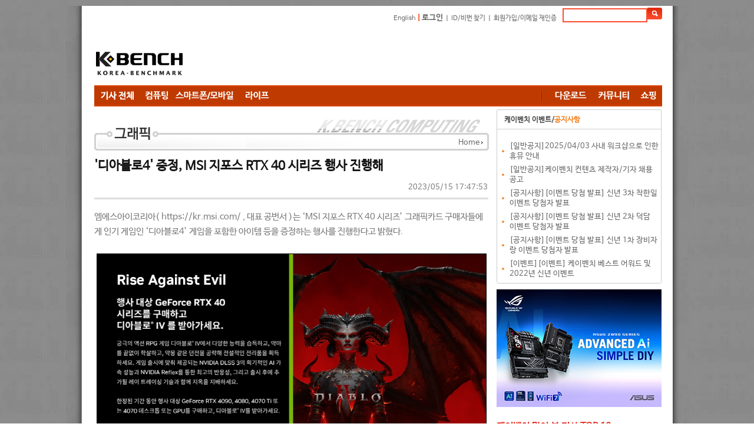

--- FILE ---
content_type: text/html; charset=utf-8
request_url: https://kbench.com/?q=node/243640
body_size: 12688
content:
<!DOCTYPE html PUBLIC "-//W3C//DTD XHTML 1.0 Strict//EN" "http://www.w3.org/TR/xhtml1/DTD/xhtml1-strict.dtd"><html xmlns="http://www.w3.org/1999/xhtml" >
<head>
<!-- Google tag (gtag.js) -->
<script async src="https://www.googletagmanager.com/gtag/js?id=G-D9Q6XJPX0G"></script>
<script>
  window.dataLayer = window.dataLayer || [];
  function gtag(){dataLayer.push(arguments);}
  gtag('js', new Date());

  gtag('config', 'G-D9Q6XJPX0G');
</script>
<!-- meta name="MobileOptimized" content="width" / -->

<meta charset="utf-8" />
<meta name="viewport" content="width=device-width" />
<link rel="shortcut icon" href="https://kbench.com/favicon.ico" type="image/vnd.microsoft.icon" />
<meta name="description" content="엠에스아이코리아( https://kr.msi.com/ , 대표 공번서 )는 ‘MSI 지포스 RTX 40 시리즈’ 그래픽카드 구매자들에게 인기 게임인 ‘디아블로4’ 게임을" />
<meta name="keywords" content="디아블로4, MSI 코리아, RTX 40 시리즈,벤치마크,하드웨어,PC,컴퓨터,CPU,그래픽카드,게임,온라인게임,모바일게임,콘솔게임,게임 정보,게임 출시,최신 게임" />
<meta name="robots" content="follow, index" />
<meta name="news_keywords" content="디아블로4, MSI 코리아, RTX 40 시리즈,벤치마크,하드웨어,PC,컴퓨터,CPU,그래픽카드,게임,온라인게임,모바일게임,콘솔게임,게임 정보,게임 출시,최신 게임" />
<meta name="generator" content="Drupal 7 (http://drupal.org)" />
<link rel="image_src" href="https://images.kbench.com/kbench/article/thumbnail/243640_thumb.jpg" />
<link rel="canonical" href="https://kbench.com/?q=node/243640" />
<link rel="alternate" media="only screen and (max-width: 640px)" href="https://m.kbench.com/?q=node/243640" />
<meta http-equiv="X-UA-Compatible" content="IE=edge">
<meta http-equiv='content-language' content='ko' />
<meta name="subject" content="'디아블로4' 증정, MSI 지포스 RTX 40 시리즈 행사 진행해 | 케이벤치 쇼핑뉴스, 보도자료"/>
<meta name="title" content="'디아블로4' 증정, MSI 지포스 RTX 40 시리즈 행사 진행해 | 케이벤치 쇼핑뉴스, 보도자료"/>
<meta proptery="og:title" content="'디아블로4' 증정, MSI 지포스 RTX 40 시리즈 행사 진행해 | 케이벤치 쇼핑뉴스, 보도자료"/>
<meta name="robots" content="max-image-preview:large">
<title>'디아블로4' 증정, MSI 지포스 RTX 40 시리즈 행사 진행해 | 케이벤치 쇼핑뉴스, 보도자료</title>
<link type="text/css" rel="stylesheet" href="https://kbench.com/sites/default/files/css/css_xE-rWrJf-fncB6ztZfd2huxqgxu4WO-qwma6Xer30m4.css" media="all" />
<link type="text/css" rel="stylesheet" href="https://kbench.com/sites/default/files/css/css_n7aK8s-ciXhQyEYWNOJtISbWxtxQiQvnD-N_xWUtD5A.css" media="all" />
<link type="text/css" rel="stylesheet" href="https://kbench.com/sites/default/files/css/css_MnXiytJtb186Ydycnpwpw34cuUsHaKc80ey5LiQXhSY.css" media="all" />
<link type="text/css" rel="stylesheet" href="https://kbench.com/sites/default/files/css/css_5WJaJS57yHOZXmkT-h531b2cEJFuEo3ae8cz4xhK-uE.css" media="all" />
<script type="text/javascript" src="https://kbench.com/sites/default/files/js/js_YD9ro0PAqY25gGWrTki6TjRUG8TdokmmxjfqpNNfzVU.js"></script>
<script type="text/javascript" src="https://kbench.com/sites/default/files/js/js_PjEBi6X-aFw2mjlzbfBafR1SrLRofr_a1Pps2uKZvjg.js"></script>
<script type="text/javascript" src="https://kbench.com/sites/default/files/js/js_8naiZoM1IiqWObXRGHJMxK_AVx-l6Oguy84IpvGwUKA.js"></script>
<script type="text/javascript">
<!--//--><![CDATA[//><!--
jQuery.extend(Drupal.settings, {"basePath":"\/","pathPrefix":"","setHasJsCookie":0,"ajaxPageState":{"theme":"kbench","theme_token":"jcb0lO6OX-ecWkefgvTU4IktQhUuKmSaZUafeLJVY_c","js":{"misc\/jquery.js":1,"misc\/jquery-extend-3.4.0.js":1,"misc\/jquery-html-prefilter-3.5.0-backport.js":1,"misc\/jquery.once.js":1,"misc\/drupal.js":1,"public:\/\/languages\/ko_1tR9C2apG5bVE8qf32vFmKnq6XwJSOG7J32xyu80yag.js":1,"sites\/all\/themes\/kbench\/js\/kbench_new.js":1,"sites\/all\/themes\/kbench\/js\/kbench_general.js":1,"sites\/all\/themes\/kbench\/js\/jquery-2.1.1.js":1},"css":{"modules\/system\/system.base.css":1,"modules\/system\/system.menus.css":1,"modules\/system\/system.messages.css":1,"modules\/system\/system.theme.css":1,"modules\/comment\/comment.css":1,"sites\/all\/modules\/date\/date_api\/date.css":1,"sites\/all\/modules\/date\/date_popup\/themes\/datepicker.1.7.css":1,"modules\/field\/theme\/field.css":1,"modules\/node\/node.css":1,"modules\/search\/search.css":1,"modules\/user\/user.css":1,"sites\/all\/modules\/views\/css\/views.css":1,"sites\/all\/modules\/ctools\/css\/ctools.css":1,"sites\/all\/themes\/kbench\/css\/kbench.css":1,"sites\/all\/themes\/kbench\/css\/mobile.css":1}}});
//--><!]]>
</script>
	
</head>
<body leftmargin=0 topmargin=0  bottommargin=0 class="html not-front not-logged-in two-sidebars page-node page-node- page-node-243640 node-type-article" >
<div id="wrap">
  <div id="head">
    <!-- 로그인및 검색 시작 -->
    <div text align="right" style="height:40px; width:964px;">
      <table cellpadding="0" cellspacing="0" border="0" style="margin-right:5px; margin:10px 0 0 0; ">
        <!-- form id="cse-search-box" action="/?q=search/node" method='post' -->
          <tr>
            <td class="login" height='30'><a href="http://translate.google.com/translate?hl=ko&amp;sl=ko&amp;tl=en&amp;u=http%3A%2F%2Fwww.kbench.com%2F&amp;sandbox=1" target="_new">English</a> <span style="color: rgb(254, 51, 1); font-weight: bold; "> |</span>
                            <span style="color:#fe3301; font-weight:bold"><a href="?q=user/login&dest=//kbench.com%2F%3Fq%3Dnode%2F243640">로그인</a></span> ㅣ <a href="?q=user/password">ID/비번 찾기</a> ㅣ <a href="?q=user/register">회원가입/이메일 재인증</a>
                            </td>
            <td><input type="text" id="search_key" name="keys" maxlength="50" style="width:140px; height:20px; margin-bottom:0px; border:solid 2px #fc4d2f;" onkeyup="if(event.keyCode == 13) go_search();"/>
              <input type="hidden" name="form_id" value="search_form"></td>
            <td><INPUT type=image  name="op" value="찾기" src="//img.kbench.com/n_img/2009/btn_search.gif" style="margin:0 0 0 0; " width='25' height='20' valign='absMiddle' border='0' onclick="go_search()" /></td>
          </tr>
        <!-- /form -->
        <script>
	        function go_search()
	        {
	        
	        	var key = document.getElementById('search_key').value;
		        location.href='/?q=search/node/'+key;    
	        }
	        
        </script>
      </table>
    </div>
    <!-- 로그인및 검색 종료 -->
	 
       <div id="top-area" class="clearfix">
		    	        <div class="column"><div class="region region-top-first">
  <div id="block-block-19" class="block block-block">

      
  <div class="content">
    <!--

<div><div style="width: 194px; float: left;"><a href="http://www.kbench.com/"><img alt="" border="0" src="//img.kbench.com/n_img/2009/main_lg.gif" width="180" height="65" /></a></div>
<div style="width: 770px; height: 70px; overflow: hidden; margin-bottom: 5px; float: left;">

<iframe frameborder="0" height="70" id="topbanner1" marginheight="0" marginwidth="0" scrolling="no" src="http://www.bodnara.co.kr/advert/advert.php?no=243&amp;ls=1" target="_blank" width="770"></iframe>
</div></div>

-->

<table cellpadding="0" cellspacing="0" style="width: 968;height:90px">
	<tr>
		<td width="236" valign="bottom"><a href="https://kbench.com/"><img alt="" border="0" src="//img.kbench.com/n_img/2009/main_lg.gif" width="180" height="65"></a></td>
		<td>
<script async src="//pagead2.googlesyndication.com/pagead/js/adsbygoogle.js"></script>
<!-- 케벤 하단 대형 -->
<ins class="adsbygoogle"
     style="display:inline-block;width:728px;height:90px"
     data-ad-client="ca-pub-8614191598307608"
     data-ad-slot="3103353030"></ins>
<script>
(adsbygoogle = window.adsbygoogle || []).push({});
</script>
 
</td>
	</tr>
</table>
  </div>
  
</div> <!-- /.block -->
</div>
 <!-- /.region -->
</div>
	               </div>	
<div class="kbench_menu" style='position:relative'>
	       <div id="sidebanner">
        <div class="region region-sidebanner">
  <div id="block-block-28" class="block block-block">

      
  <div class="content">
    <div style='height:55px'></div>
<div id="stickyunit">
<script async src="//pagead2.googlesyndication.com/pagead/js/adsbygoogle.js"></script>
<!-- 케벤 날개배너 -->
<ins class="adsbygoogle"
     style="display:inline-block;width:160px;height:600px"
     data-ad-client="ca-pub-8614191598307608"
     data-ad-slot="7377261036"></ins>
<script>
(adsbygoogle = window.adsbygoogle || []).push({});
</script>
</div>  </div>
  
</div> <!-- /.block -->
</div>
 <!-- /.region -->
      </div>
   	<div name="menu1" style="float:left">
      <a href="/?q=list"><img style='vertical-align:middle' src='/sites/all/themes/kbench/menu_images/40b048c8df659c449f97b9df84d21e6e.gif'></a><a href="/?q=taxonomy/term/92"><img style='vertical-align:middle' src='/sites/all/themes/kbench/menu_images/79fdb9f50e9b89c8587f7f2f2fada65c.gif'></a><a href="/?q=taxonomy/term/94"><img style='vertical-align:middle' src='/sites/all/themes/kbench/menu_images/71dd3cfe4000ee8fddcd2a988eff82e3.gif'></a><a href="/?q=taxonomy/term/93"><img style='vertical-align:middle' src='/sites/all/themes/kbench/menu_images/bcdcc780226309b3ed8ddde0c9eb284a.gif'></a> 	</div>
	<div name="menu2" style="float:right">
	<img alt="" height="35" src="/sites/all/themes/kbench/menu_images/bar.gif" width="22">
	<a href="//kbench.com/software"><img height='35' src='/sites/all/themes/kbench/menu_images/f85f7683b296a6ca4e98a5a61a39d9b0.gif'></a><a href="//kbench.com/community"><img height='35' src='/sites/all/themes/kbench/menu_images/8a54e8957667c6b7b31d1b916d8843d7.gif'></a><a href="//shop.kbench.com/09shop/"><img height='35' src='/sites/all/themes/kbench/menu_images/7b377197fec4c5c294bf68f5e6480886.gif'></a>	</div>
</div>
<div class='kbench_mobile_menu' style='display:none;width:100%'>
	<select onchange='toggle_mobile_menu(this)' style='width:100%'>
	<option value=''>Menu</option>
<option value='list'>기사 전체</option>
<option value='taxonomy/term/92'>컴퓨팅</option>
<option value='taxonomy/term/94'>모바일</option>
<option value='taxonomy/term/93'>라이프</option>
<option value='//kbench.com/software'>다운로드 센터</option>
<option value='//kbench.com/community'>커뮤니티</option>
<option value='//shop.kbench.com/09shop/'>쇼핑</option>
	
	</select>
</div>
<script>
	function toggle_mobile_menu(o)
	{
		if(o.value!='') location.href=o.value;
	}
	
</script>
    
 
    
<table width="963" border="0" cellspacing="0" cellpadding="0">
		<tr valign="top">		
				<!-- 본문 시작 -->
	
			<td width="683px">	
			
        	<div class="tabs"></div>
    			
			
<div class="region region-content">
  <div id="block-system-main" class="block block-system">

      
  <div class="content">
    <!-- end -->
<!-- full sttime : 0.27383800 1768531082 -->


<table class="nodeContentMenu" cellpadding="0" cellspacing="0">
  <tbody>
  	<tr>
    	<td background="/sites/all/themes/kbench/menu_images/detail_top_23.gif" align="right" valign="bottom" style="padding-bottom:5px;padding-right:10px;">
    		<a href="https://kbench.com">Home</a> <img src="//img.kbench.com/n_img/kben/info/icon_ui.gif" width="3" height="5" align="absmiddle">       	</td>
	</tr>
  </tbody>
</table>

<!--기사타이틀-->
<H1>&#039;디아블로4&#039; 증정, MSI 지포스 RTX 40 시리즈 행사 진행해 </H1>


<div align="right" style="padding-right:15px;height:20px;">
 	2023/05/15 17:47:53	
</div>

<hr align="left" style="color: #dddddd; background-color: #dddddd; height: 3px; border:0px;width: 98%;"  >
                


<!-- 2페이지 이상 -->
<!-- 2페이지 이상 끝 --> 


<!--//기사타이틀-->
<table class="nodeContentTitle" border="0" cellspacing="0" cellpadding="0" width="98%">
  <tbody>
	  <tr>
    <td height="10"></td>
  </tr>
  <tr>
    <td align="left"><div id="contents_area" oncopy="javascript:contents_cp();">
        <!--LDCM_BODY-->
<div>엠에스아이코리아( https://kr.msi.com/ , 대표 공번서 )는 ‘MSI 지포스 RTX 40 시리즈’ 그래픽카드 구매자들에게 인기 게임인 ‘디아블로4’ 게임을 포함한 아이템 등을 증정하는 행사를 진행한다고 밝혔다.</div><div><br /></div><div style="text-align: center;"><img src="https://images.kbench.com/kbench/article/press/2015/1684140753-13.jpg" width="660" height="2786" alt="" /><br /></div><div><br /></div><div>‘MSI 지포스 RTX 4090 / RTX 4080 / RTX 4070 Ti / RTX 4070 시리즈’ 그래픽카드를 2023년 5월 9일부터 6월 13일까지 구매하는 고객은 게임 코드를 받을 수 있으며, ‘엔비디아 지포스 익스피리언스’를 통해 게임으로 교환할 수 있다.</div><div><br /></div><div>현재 MSI에서는 게임 번들 이벤트를 포함한 다양한 이벤트가 진행중이다. 자세한 정보는 MSI 사용자 카페에서 그래픽카드 이벤트( https://cafe.naver.com/msicom/230318 )를 확인할 수 있다.</div><div><br /></div><div>‘MSI 지포스 RTX™ 4070 게이밍X 트리오 트라이프로져3’는 MSI의 특허 기술인 3개의 ‘톡스 팬 5.0’과 함께 ‘웨이브 커브드 2.0’, ‘디플렉터’, ‘제로프로져’ 등으로 MSI 최고의 쿨링 기술이 한층 업그레이드된 ‘MSI 트라이프로져3’를 탑재하여 최고의 쿨링 성능으로 완벽한 게이밍 환경을 제공한다. </div><div><br /></div><div>또한, MSI 특유의 히트파이프와 히트 싱크의 조합으로 공기 흐름의 역학을 연구하여 공기 흐름에서 발생하는 소음까지 줄여 극저소음을 자랑한다. MSI의 RGB LED 기술인 '미스틱 라이트'도 탑재하여 미스틱 라이트를 지원하는 MSI 및 타 브랜드의 다양한 제품들과 함께 개성있는 RGB 시스템을 구성할 수 있다.</div><div><br /></div><div>‘MSI 지포스 RTX 40 시리즈’ 그래픽카드에 관한 추가정보를 확인하고자 하는 경우 MSI 코리아 홈페이지( https://kr.msi.com/ )로 문의하면 된다.</div><div><br /></div>
        <!--/LDCM_BODY-->
      </div></td>
  </tr>
  <tr>
    <td height="20"></td>
  </tr>
</tbody>
</table>

<!-- 트위터 등 버튼 -->		
<div align="center">
			<a href="https://twitter.com/share" class="twitter-share-button" data-url="https://kbench.com/?q=node/243640" data-text="'디아블로4' 증정, MSI 지포스 RTX 40 시리즈 행사 진행해." data-via="kbench_it" data-size="small" data-count="vertical">Tweet</a>
			<script>!function(d,s,id){var js,fjs=d.getElementsByTagName(s)[0],p=/^http:/.test(d.location)?'http':'https';if(!d.getElementById(id)){js=d.createElement(s);js.id=id;js.src=p+'://platform.twitter.com/widgets.js';fjs.parentNode.insertBefore(js,fjs);}}(document, 'script', 'twitter-wjs');</script>
</div>



<!-- 페이징 네비게이션 시작 이것적용 2010-11-16-->

<!-- 페이징 네비게이션 끝-->
<!-- 태그(tag) 삽입 시작 -->

<div style="margin:10px 0 0 0; width:560px;" align="left">
  <p style="color:#000000; font-size:11px; margin:0 0 0 0; "><img src="//img.kbench.com/n_img/kbench/bul_tag.gif" width="24" height="12" style=" vertical-align: middle"> <b> <!-- a href="http://www.kbench.com/gsearch/?cx=partner-pub-8614191598307608%3Atlwtde-uv2h&amp;cof=FORID%3A9&amp;ie=EUC-KR&amp;search=한국">한국</a> , <a href="http://www.kbench.com/gsearch/?cx=partner-pub-8614191598307608%3Atlwtde-uv2h&amp;cof=FORID%3A9&amp;ie=EUC-KR&amp;search=스마트폰">스마트폰</a> , <a href="http://www.kbench.com/gsearch/?cx=partner-pub-8614191598307608%3Atlwtde-uv2h&amp;cof=FORID%3A9&amp;ie=EUC-KR&amp;search=요금">요금</a--> <a href='/?q=taxonomy/term/67501'>#디아블로4</a>, <a href='/?q=taxonomy/term/4693'>#MSI 코리아</a>, <a href='/?q=taxonomy/term/79262'>#RTX 40 시리즈</a> </b> </p>
  <br>
</div>

<!-- 구글 광고 하단 제거 -->

<!--이전 연관기사 위치 -->
<table class="nodeContentRelatedArticle" cellpadding="0" cellspacing="0" border="0">
  <tbody>
	  <tr>
		<td style="color:#e7190e; font-size:14px; font-weight:bold; padding:15px 2px 0 20px;">케이벤치 많이 본 기사 </td>
	  </tr>
	  <tr>
		<td style="padding:10px 22px 10px 32px;">
	
			<table class="nodeContentRelatedArticleInside" border="0" cellspacing="0" cellpadding="0">	
			<tbody>
							        	<tr><td class="dot2" height="35"><a href="?q=node/274807" class="mainsubtitle2"><img src="//img.kbench.com/n_img/kbench/mainicon1.gif" width="4" height="3">&nbsp; [기획] 케이벤치 편집부가 선정한, 2025 베스트 브랜드 어워드</a></td></tr>
		        			        	<tr><td class="dot2" height="35"><a href="?q=node/274976" class="mainsubtitle2"><img src="//img.kbench.com/n_img/kbench/mainicon1.gif" width="4" height="3">&nbsp; [기획] 한 단계 더 도약하는 MSI 노트북들, 최신 인텔® 코어™ 울트라 시리즈 3 팬서레이크 프로세서 적극 탑재! </a></td></tr>
		        			        	<tr><td class="dot2" height="35"><a href="?q=node/275109" class="mainsubtitle2"><img src="//img.kbench.com/n_img/kbench/mainicon1.gif" width="4" height="3">&nbsp; [뉴스] 메모리 가격 비싸면 직접 만들면 된다, 러시아 모더 등장</a></td></tr>
		        			        	<tr><td class="dot2" height="35"><a href="?q=node/275107" class="mainsubtitle2"><img src="//img.kbench.com/n_img/kbench/mainicon1.gif" width="4" height="3">&nbsp; [뉴스] 갤럭시S26 울트라 탑재 루머 'CoE OLED' 기술…애플 '아이폰 에어2'에도 적용되나</a></td></tr>
		        			        	<tr><td class="dot2" height="35"><a href="?q=node/275073" class="mainsubtitle2"><img src="//img.kbench.com/n_img/kbench/mainicon1.gif" width="4" height="3">&nbsp; [기획] ASUS AR글래스 Xreal과 코지마 프로덕션 콜라보 게이밍 기어 CES2026에서 선보여</a></td></tr>
		        			        	<tr><td class="dot2" height="35"><a href="?q=node/275186" class="mainsubtitle2"><img src="//img.kbench.com/n_img/kbench/mainicon1.gif" width="4" height="3">&nbsp; [뉴스] 차기 '엑시노스 2700' 코드명은 '율리시스'…삼성파운드리 'SF2P' 공정 적용</a></td></tr>
		        			        	<tr><td class="dot2" height="35"><a href="?q=node/275121" class="mainsubtitle2"><img src="//img.kbench.com/n_img/kbench/mainicon1.gif" width="4" height="3">&nbsp; [뉴스] 삼성 AI 비서 '빅스비'…딥시크·퍼플렉시티 업고 화려하게 부활</a></td></tr>
		        			        	<tr><td class="dot2" height="35"><a href="?q=node/275091" class="mainsubtitle2"><img src="//img.kbench.com/n_img/kbench/mainicon1.gif" width="4" height="3">&nbsp; [뉴스] 위메이드, ‘미르M’ 1월 13일 중국 정식 출시</a></td></tr>
		        			        	<tr><td class="dot2" height="35"><a href="?q=node/275145" class="mainsubtitle2"><img src="//img.kbench.com/n_img/kbench/mainicon1.gif" width="4" height="3">&nbsp; [뉴스] '갤럭시S26' 두뇌 엑시노스 2600 GPU 성능은? 긱벤치 점수 유출</a></td></tr>
		        			        	<tr><td class="dot2" height="35"><a href="?q=node/275288" class="mainsubtitle2"><img src="//img.kbench.com/n_img/kbench/mainicon1.gif" width="4" height="3">&nbsp; [뉴스] 엔비디아, GPU 공급량 줄인다?  최대 20% 축소설 등장, 특정 SKU는</a></td></tr>
		        			        	<tr><td class="dot2" height="35"><a href="?q=node/275290" class="mainsubtitle2"><img src="//img.kbench.com/n_img/kbench/mainicon1.gif" width="4" height="3">&nbsp; [뉴스] 크래프톤, ‘하이파이 러시’ 콘솔 실물 에디션 3종 사전 예약</a></td></tr>
		        			        	<tr><td class="dot2" height="35"><a href="?q=node/275284" class="mainsubtitle2"><img src="//img.kbench.com/n_img/kbench/mainicon1.gif" width="4" height="3">&nbsp; [뉴스] 미디어텍, 3나노 플래그십 킬러 칩 &#39;디멘시티 9500s&#39; 발표</a></td></tr>
		        				
			</tbody>
			</table>
	
		</td>
	  </tr>
  </tbody>
</table>

<!-- 이전 연관기사 위치 끝 -->
 


<!-- 연관기사 끝 -->

<!-- finish line -->
<table class="nodeContentArticleBottom" cellpadding="0" cellspacing="0" border="0" >
  <tbody><tr>
  		<td align='left'><img src="//img.kbench.com/n_img/kbench/cc_3_2.gif" width="60" height="23" align="absmiddle">
  			<b>Copyrightⓒ 넥스젠리서치(주) 케이벤치 미디어국. www.kbench.com </b> 
  		</td>
    	<td style="padding-left:10px;" align="right">
    	
    	<a href="javascript:void(0);" onclick="openWindow('print.jsp?no=120920', 'kbPrint', 'yes', '610', '500'); void(0);"><img src="//img.kbench.com/n_img/kbench/bul_print.gif" width="12" height="11" style=" vertical-align:top; margin-right:5px;" border="0" alt="인쇄"></a>
      <!-- <a href="/recommend/?cc=159&sc=1&no=120920&ch=2"><img src="//img.kbench.com/n_img/kbench/bul_message.gif" style=" vertical-align:top; margin-right:5px; " border='0' alt="추천"></a> -->
      
      <!--
      <a href="javascript:gologin();" onmouseover="window.status=('로그인 후 이용하시기 바랍니다');return true;" onmouseout="window.status=('')" title="로그인 후 이용하시기 바랍니다"><img src="//img.kbench.com/n_img/kbench/bul_scrap.gif" style=" vertical-align:top; margin-right:5px; " border="0" alt="스크랩"></a>
      -->
      
      <a href="/"><img src="//img.kbench.com/n_img/kbench/bul_list.gif" width="11" height="11" style=" vertical-align:top; margin-right:5px; " border="0" alt="목록"></a></td>
    	<td width="50" style="padding:0 0 0 0" align="right"><a href="#"><img src="//img.kbench.com/n_img/kbench/bul_top.gif" width="29" height="9" style=" vertical-align:top; margin-right:5px; " border="0" alt="위로"></a></td>
  </tr>
  <tr>
  		<td height="5" colspan=3 background="//img.kbench.com/n_img/kbench/news_pagelink_bg.gif"></td>
  	</tr>
  	<tr>
  		<td height="10"></td>
  	</tr>
  	
</tbody></table>
<!-- finish line end -->

<table cellpadding="0" cellspacing="0" border="0" style="margin:6px 0 0 0;">
        <tbody>
        	<tr>
          <td style="padding-right:10px;padding-left:20px;">
          	<img src="https://images.kbench.com/author/kbench.gif" width="50" height="55"></td>
          <td valign="top">
          	<table cellpadding="0" cellspacing="0" border="0" width="590">
              <tbody>
              <tr>
                <td>
                <font style="FONT-SIZE: 12pt; color:#000080; "><b>케이벤치 기자 / </b></font> <a href='mailto:pr@kbench.com'  style="color:#868686; font-size:10pt;">pr@kbench.com</a>                
                </td>
              </tr>
            </tbody></table></td>
        </tr>
      </tbody></table>
<!-- author end -->

<hr class="nodeContentArticle" align="left" style="color: #dddddd; background-color: #dddddd; height: 3px; border:0px;"  >

<div style='padding-top:20px;'></div>

<div>
<div class="region region-content-in-bottom">
  <div id="block-block-14" class="block block-block">

      
  <div class="content">
    <!--
<iframe border="0" frameborder="0" scrolling="no" width="630" height="220" src="http://pub.adpnut.com/ron/html/56a07b4bdc72b170616088"></iframe>
-->
<iframe title="shopping" width="660" height="450" src="https://shop.kbench.com/09shop/article_right_box.php" frameborder="0" scrolling="no"></iframe>  </div>
  
</div> <!-- /.block -->
</div>
 <!-- /.region -->

</div>

<div style='padding-top:20px'></div>
<!-- 태그 연관기사 시작 -->
<!-- sttime : 0.28179700 1768531082 --><!-- edtime : 0.42094800 1768531082 -->
<table class="nodeContentRelatedArticle" cellpadding="0" cellspacing="0" border="0" style="border:1px solid #cfd1d4;">
  <tbody>
	  <tr>
		<td style="color:#e7190e; font-size:14px; font-weight:bold; padding:15px 20px 0 20px;">연관기사 보기</td>
	  </tr>
	  <tr>
		<td style="padding:10px 22px 10px 32px;">
	
			<table class="nodeContentRelatedArticleInside" border="0" cellspacing="0" cellpadding="0">	
			<tbody><tr>	
					
			<td class="dot2" style="height:35px;"><a href="?q=node/274813" class="mainsubtitle2"><img src="//img.kbench.com/n_img/kbench/mainicon1.gif" width="4" height="3" >&nbsp; MSI코리아, 팬심(Fan-心)으로 꽉 채운 'MSI 익스피리언스 데이' 성료</a></td></tr><tr><td class="dot2" style="height:35px;"><a href="?q=node/274035" class="mainsubtitle2"><img src="//img.kbench.com/n_img/kbench/mainicon1.gif" width="4" height="3" >&nbsp; 디아블로 IV, 차기 시즌 ‘신성한 개입 시즌’ 12월 12일 시작</a></td></tr><tr><td class="dot2" style="height:35px;"><a href="?q=node/269361" class="mainsubtitle2"><img src="//img.kbench.com/n_img/kbench/mainicon1.gif" width="4" height="3" >&nbsp; 지포스 RTX 40 시리즈도 '스무스 모션' 지원, 프리뷰 드라이버로 확인</a></td></tr><tr><td class="dot2" style="height:35px;"><a href="?q=node/266051" class="mainsubtitle2"><img src="//img.kbench.com/n_img/kbench/mainicon1.gif" width="4" height="3" >&nbsp; 퍼플랩 x G마켓, 오후 7시 라이브방송에서 RTX 4060 탑재 데스크탑 파격 특가!</a></td></tr><tr><td class="dot2" style="height:35px;"><a href="?q=node/263589" class="mainsubtitle2"><img src="//img.kbench.com/n_img/kbench/mainicon1.gif" width="4" height="3" >&nbsp; 가성비 혁명 RTX 5070.. RTX 4090 중고 매물 쏟아지나</a></td></tr><tr><td class="dot2" style="height:35px;"><a href="?q=node/263343" class="mainsubtitle2"><img src="//img.kbench.com/n_img/kbench/mainicon1.gif" width="4" height="3" >&nbsp; 라데온 8060S 탑재 'AMD 스트릭스 헤일로 APU' 성능은 RTX 4060 Ti 노트북 GPU 수준</a></td></tr><tr><td class="dot2" style="height:35px;"><a href="?q=node/262583" class="mainsubtitle2"><img src="//img.kbench.com/n_img/kbench/mainicon1.gif" width="4" height="3" >&nbsp; MSI, 지포스 RTX™ 40 SUPER 사용 후기 작성 시 3만원 증정</a></td></tr><tr><td class="dot2" style="height:35px;"><a href="?q=node/262014" class="mainsubtitle2"><img src="//img.kbench.com/n_img/kbench/mainicon1.gif" width="4" height="3" >&nbsp; ‘인디아나 존스’ 게임 받자! MSI 지포스 RTX™ 40 시리즈 이벤트 진행해</a></td></tr><tr><td class="dot2" style="height:35px;"><a href="?q=node/261961" class="mainsubtitle2"><img src="//img.kbench.com/n_img/kbench/mainicon1.gif" width="4" height="3" >&nbsp; 제이씨현, PNY GeForce RTX 4070 이상 제품 대상 게임 증정 프로모션 진행</a></td></tr><tr><td class="dot2" style="height:35px;"><a href="?q=node/261740" class="mainsubtitle2"><img src="//img.kbench.com/n_img/kbench/mainicon1.gif" width="4" height="3" >&nbsp; 글카사고 최신 메모리 받고! ‘ZOTAC RTX 40 SUPER 시리즈’ 후기 이벤트 진행</a></td></tr><tr><td class="dot2" style="height:35px;"><a href="?q=node/261005" class="mainsubtitle2"><img src="//img.kbench.com/n_img/kbench/mainicon1.gif" width="4" height="3" >&nbsp; STCOM 지포스 RTX 30, 40 시리즈 구매자 대상 10월 후기 작성 행사 진행</a></td></tr><tr><td class="dot2" style="height:35px;"><a href="?q=node/260763" class="mainsubtitle2"><img src="//img.kbench.com/n_img/kbench/mainicon1.gif" width="4" height="3" >&nbsp; MSI, 지포스 RTX™ 40 SUPER 사용 후기 이벤트 진행</a></td></tr><tr>				
			</tr><tr>	
			</tr>	
			</tbody>
			</table>
	
		</td>
	  </tr>
  </tbody>
</table>


<!-- author -->

<!--  댓글 시작-->
<div style="margin:0 0 15px 0;word-break:break-all;">
	<div id="ajaxcontentarea1" class="contentstyle">
	<!--댓글달기 -->
	
	<div class="nodeContentArticle" align="center">
  <div align="left" style="margin:20px 0 5px 0 "><img src="//img.kbench.com/n_img/kbench/brand_repl_tit.gif" width="411" height="23" border="0"></div>
	</div>

	
		<div style="width:670px; " align="center">
  <table border="0" cellpadding="0" cellspacing="0">
    <tbody>
      <tr>
        <td style="width:670px; height:2px; background-image:url(//img.kbench.com/n_img/kbench/brand_repl_bg01.gif); background-repeat:no-repeat"></td>
      </tr>
      <tr>
        <td style="width:670px; height:4px; background-image:url(//img.kbench.com/n_img/kbench/brand_repl_bg02.gif); "><div style="margin:22px 18px 15px 13px; ">
            <div id="comments" class="comment-wrapper">
              <!-- h2 class="title comment-form">댓글 달기</h2 -->
              <form class="comment-form" action="/?q=comment/reply/133511" method="post" id="comment-form" accept-charset="UTF-8">
                <div>
                  <input type="hidden" name="form_build_id" value="form-5TS9qeitlUR33nNq0SlQ9FIfI26EgJhMsRJeJkbXnAI">
                  <input type="hidden" name="form_token" value="Sso5SCFTQBTih-JTRd9HFL0dMTbcqc0hnHClxnDKvRk">
                  <input type="hidden" name="form_id" value="comment_node_article_form">
                  <div class="field-type-text-long field-name-comment-body field-widget-text-textarea form-wrapper" id="edit-comment-body">
                    <div id="comment-body-add-more-wrapper">
                      <div class="form-item form-type-textarea form-item-comment-body-und-0-value">
                        <label for="edit-comment-body-und-0-value">Comment <span class="form-required" title="이 항목은 반드시 입력해야 합니다.">*</span></label>
                        <div class="form-textarea-wrapper resizable textarea-processed resizable-textarea">
                          <textarea class="text-full form-textarea required" id="edit-comment-body-und-0-value" name="comment_body[und][0][value]" cols="60" rows="3" onfocus="alert('댓글 작성을 위해서 로그인이 필요합니다.');this.blur();"></textarea>
                          <div class="grippie"></div>
                        </div>
                      </div>
                    </div>
                  </div>
                  <div class="form-item form-type-textfield form-item-subject">
                    <label for="edit-subject">제목 </label>
                    <input type="text" id="edit-subject" name="subject" value="" size="60" maxlength="64" class="form-text">
                  </div>
                </div>
              </form>
            </div>
          </div></td>
      </tr>
      <tr>
        <td style="width:573px; height:5px; background-image:url('//img.kbench.com/n_img/kbench/brand_repl_bg03.gif'); background-repeat:no-repeat; "></td>
      </tr>
    </tbody>
  </table>
  <div style="padding-bottom:10px; border-top:solid 1px #ebebec;   "> </div>
  <div style="padding-bottom:10px; border-top:solid 1px #ebebec;   "> </div>
</div>
	</div>
</div>
<!--
  <script type="text/javascript">
		window.setTimeout('startajaxtabs("tagtab1")',2000);
	</script>
-->
<!-- /div -->
<!--  댓글  끝-->
<!-- full edtime : 0.42105400 1768531082 -->  </div>
  
</div> <!-- /.block -->
</div>
 <!-- /.region -->




			</div>
		</td>
			<td width="280">
			<!-- rightmenu시작 -->
			<!--right start -->
			          <aside id="sidebar-first" role="complementary">
        <div class="region region-sidebar-first">
  <div id="block-block-22" class="block block-block">

      
  <div class="content">
    <table border="0" cellpadding="0" cellspacing="0" width="280" height="296">
  <tbody>
    <tr>
      <td align="left"><!--공지사항 시작 -->
        <table border="0" cellpadding="0" cellspacing="0" width="280">
          <tbody>
            <tr>
              <td><table border="0" cellpadding="0" cellspacing="0" width="100%">
                  <tbody>
                    <tr>
                      <td background="//img.kbench.com/n_img/new_main/contents_bg_01_new.gif" style="PADDING-TOP: 3px; PADDING-LEFT: 13px" width="224"><span class="k_notice01">케이벤치 이벤트/</span><span class="k_notice02">공지사항</span></td>
                      <td width="56"><img border="0" src="//img.kbench.com/n_img/new_main/contents_bg_02.gif" width="56" height="34" style="display:block" /></td>
                    </tr>
                  </tbody>
                </table></td>
            </tr>
            <tr>
              <td background="//img.kbench.com/n_img/new_main/contents_bg_new.gif"><table align="center" border="0" cellpadding="0" cellspacing="0" width="265">
                  <tbody>
                    <tr>
                      <td height="5" colspan=2>&nbsp;</td>
                    </tr>
                    <tr><td style="PADDING-LEFT: 5px" height="40" width="5"><img align="absMiddle" hspace="4" src="//img.kbench.com/n_img/new_main/kb_icon_new_01.gif" width="4" height="4" /></td><td style="PADDING-LEFT: 5px;PADDING-RIGHT: 5px" ><a href="https://kbench.com/community/?q=node/35469">[일반공지]2025/04/03 사내 워크샵으로 인한 휴뮤 안내</a></td></tr><tr><td style="PADDING-LEFT: 5px" height="40" width="5"><img align="absMiddle" hspace="4" src="//img.kbench.com/n_img/new_main/kb_icon_new_01.gif" width="4" height="4" /></td><td style="PADDING-LEFT: 5px;PADDING-RIGHT: 5px" ><a href="https://kbench.com/community/?q=node/15947">[일반공지]케이벤치 컨텐츠 제작자/기자 채용 공고</a></td></tr><tr><td style="PADDING-LEFT: 5px" height="40" width="5"><img align="absMiddle" hspace="4" src="//img.kbench.com/n_img/new_main/kb_icon_new_01.gif" width="4" height="4" /></td><td style="PADDING-LEFT: 5px;PADDING-RIGHT: 5px" ><a href="https://kbench.com/community/?q=node/15855">[공지사항][이벤트 당첨 발표] 신년 3차 착한일 이벤트 당첨자 발표</a></td></tr><tr><td style="PADDING-LEFT: 5px" height="40" width="5"><img align="absMiddle" hspace="4" src="//img.kbench.com/n_img/new_main/kb_icon_new_01.gif" width="4" height="4" /></td><td style="PADDING-LEFT: 5px;PADDING-RIGHT: 5px" ><a href="https://kbench.com/community/?q=node/15841">[공지사항][이벤트 당첨 발표] 신년 2차 덕담 이벤트 당첨자 발표 </a></td></tr><tr><td style="PADDING-LEFT: 5px" height="40" width="5"><img align="absMiddle" hspace="4" src="//img.kbench.com/n_img/new_main/kb_icon_new_01.gif" width="4" height="4" /></td><td style="PADDING-LEFT: 5px;PADDING-RIGHT: 5px" ><a href="https://kbench.com/community/?q=node/15818">[공지사항][이벤트 당첨 발표] 신년 1차 장비자랑 이벤트 당첨자 발표 </a></td></tr><tr><td style="PADDING-LEFT: 5px" height="40" width="5"><img align="absMiddle" hspace="4" src="//img.kbench.com/n_img/new_main/kb_icon_new_01.gif" width="4" height="4" /></td><td style="PADDING-LEFT: 5px;PADDING-RIGHT: 5px" ><a href="https://kbench.com/community/?q=node/15783">[이벤트][이벤트] 케이벤치 베스트 어워드 및 2022년 신년 이벤트</a></td></tr>                    <tr>
                      <td height="5" colspan=2><img src="//img.kbench.com/n_img/new_main/bottom01_new.gif" width="280" height="5" style="display:block"/></td>
                    </tr>
                  </tbody>
                </table></td>
            </tr>
          </tbody>
        </table>
        <!--hot컴퓨팅 끝 --></td>
    </tr>
  </tbody>
</table>  </div>
  
</div> <!-- /.block -->
<div id="block-block-3" class="block block-block">

      
  <div class="content">
    <p style="margin-top: 10px; margin-bottom: 10px;"><iframe frameborder="0" height="200" id="ztype1" marginheight="0" marginwidth="0" scrolling="no" src="//www.bodnara.co.kr/advert/advert.php?no=332&amp;ls=1" target="_blank" title="rightbanner" width="280"></iframe></p>  </div>
  
</div> <!-- /.block -->
<div id="block-block-27" class="block block-block">

      
  <div class="content">
    <table border="0" cellpadding="0" cellspacing="0" width="280" height="383">
  <tbody>
    <tr>
      <td align="left">
<script>
async function fav_open_tab(n)
{
	if(n==1){
		document.getElementById('news').style.display='';
		document.getElementById('review').style.display='none';
	} else {
		document.getElementById('news').style.display='none';
		document.getElementById('review').style.display='';
	} 

}
</script>

<div style="color:#e7190e; font-size:16px;margin-top:10px;"><b>케이벤치 많이 본 기사 TOP 10</b></div>
				
<div id='news' style='display:none;'><div style='text-align: center;height:40px;'>
		
<div style='margin-top:10px;width:140px;float:left;height:20px;'><a href='javascript:fav_open_tab(1)'><b>뉴스</b></a></div>
<div style='margin-top:10px;width:140px;float:left;height:20px;'><a href='javascript:fav_open_tab(2)'>기사</a></div>
</div>
<div style='height:1px;background-color: #cccccc;width:100%'></div>
<div><a style='text-decoration:none;display:block;overflow:hidden;text-overflow:ellipsis;height:2.5em;line-height:2.5em;padding-left:0.4em;' href='/?q=node/275109'> <img src='//img.kbench.com/n_img/new_main/hitrank_1.gif' border='0' width='23' height='13'> 메모리 가격 비싸면 직접 만들면 된다, 러시아 모더 등장</a></div><div><a style='text-decoration:none;display:block;overflow:hidden;text-overflow:ellipsis;height:2.5em;line-height:2.5em;padding-left:0.4em;' href='/?q=node/275248'> <img src='//img.kbench.com/n_img/new_main/hitrank_2.gif' border='0' width='23' height='13'> '갤럭시Z 트라이폴드' 디스플레이 손상 첫 사례 보고</a></div><div><a style='text-decoration:none;display:block;overflow:hidden;text-overflow:ellipsis;height:2.5em;line-height:2.5em;padding-left:0.4em;' href='/?q=node/275145'> <img src='//img.kbench.com/n_img/new_main/hitrank_3.gif' border='0' width='23' height='13'> '갤럭시S26' 두뇌 엑시노스 2600 GPU 성능은? 긱벤치 점수 유출</a></div><div><a style='text-decoration:none;display:block;overflow:hidden;text-overflow:ellipsis;height:2.5em;line-height:2.5em;padding-left:0.4em;' href='/?q=node/275105'> <img src='//img.kbench.com/n_img/new_main/hitrank_4.gif' border='0' width='23' height='13'> '갤럭시S26 울트라' 카메라 렌즈 보호필름·케이스 이미지 유출</a></div><div><a style='text-decoration:none;display:block;overflow:hidden;text-overflow:ellipsis;height:2.5em;line-height:2.5em;padding-left:0.4em;' href='/?q=node/275204'> <img src='//img.kbench.com/n_img/new_main/hitrank_5.gif' border='0' width='23' height='13'> MS, 윈도우 11 1월 보안 패치 포함된 누적 업데이트 출시</a></div><div><a style='text-decoration:none;display:block;overflow:hidden;text-overflow:ellipsis;height:2.5em;line-height:2.5em;padding-left:0.4em;' href='/?q=node/275121'> <img src='//img.kbench.com/n_img/new_main/hitrank_6.gif' border='0' width='23' height='13'> 삼성 AI 비서 '빅스비'…딥시크·퍼플렉시티 업고 화려하게 부활</a></div><div><a style='text-decoration:none;display:block;overflow:hidden;text-overflow:ellipsis;height:2.5em;line-height:2.5em;padding-left:0.4em;' href='/?q=node/275091'> <img src='//img.kbench.com/n_img/new_main/hitrank_7.gif' border='0' width='23' height='13'> 위메이드, ‘미르M’ 1월 13일 중국 정식 출시</a></div><div><a style='text-decoration:none;display:block;overflow:hidden;text-overflow:ellipsis;height:2.5em;line-height:2.5em;padding-left:0.4em;' href='/?q=node/275083'> <img src='//img.kbench.com/n_img/new_main/hitrank_8.gif' border='0' width='23' height='13'> 삼성, 2nm 스냅드래곤 8 엘리트 5세대 생산 루머.. 하반기 '갤럭시Z 폴드8' 탑재될까</a></div><div><a style='text-decoration:none;display:block;overflow:hidden;text-overflow:ellipsis;height:2.5em;line-height:2.5em;padding-left:0.4em;' href='/?q=node/275186'> <img src='//img.kbench.com/n_img/new_main/hitrank_9.gif' border='0' width='23' height='13'> 차기 '엑시노스 2700' 코드명은 '율리시스'…삼성파운드리 'SF2P' 공정 적용</a></div><div><a style='text-decoration:none;display:block;overflow:hidden;text-overflow:ellipsis;height:2.5em;line-height:2.5em;padding-left:0.4em;' href='/?q=node/275107'> <img src='//img.kbench.com/n_img/new_main/hitrank_10.gif' border='0' width='23' height='13'> 갤럭시S26 울트라 탑재 루머 'CoE OLED' 기술…애플 '아이폰 에어2'에도 적용되나</a></div></div><div  id='review' ><div style='text-align: center;height:40px;'>
		
<div style='margin-top:10px;width:140px;float:left;height:20px;'><a href='javascript:fav_open_tab(1)'>뉴스</a></div>
<div style='margin-top:10px;width:140px;float:left;height:20px;'><a href='javascript:fav_open_tab(2)'><b>기사</b></a></div>
</div>
<div style='height:1px;background-color: #cccccc;width:100%'></div><div> <a style='text-decoration:none;display:block;overflow:hidden;text-overflow:ellipsis;height:2.5em;line-height:2.5em;padding-left:0.4em;' href='/?q=node/274807'> <img src='//img.kbench.com/n_img/new_main/hitrank_1.gif' border='0' width='23' height='13'> 케이벤치 편집부가 선정한, 2025 베스트 브랜드 어워드</a></div><div> <a style='text-decoration:none;display:block;overflow:hidden;text-overflow:ellipsis;height:2.5em;line-height:2.5em;padding-left:0.4em;' href='/?q=node/274771'> <img src='//img.kbench.com/n_img/new_main/hitrank_2.gif' border='0' width='23' height='13'> 이제는 탠덤 OLED 시대, WOLED 한계 극복한 ASUS ROG Strix OLED XG27AQWMG</a></div><div> <a style='text-decoration:none;display:block;overflow:hidden;text-overflow:ellipsis;height:2.5em;line-height:2.5em;padding-left:0.4em;' href='/?q=node/274834'> <img src='//img.kbench.com/n_img/new_main/hitrank_3.gif' border='0' width='23' height='13'> 5만원대 풀배열 키보드의 ‘취향’과 ‘실용’, COX CPL108 핑거 프로텍터 3모드 기계식 키보드</a></div><div> <a style='text-decoration:none;display:block;overflow:hidden;text-overflow:ellipsis;height:2.5em;line-height:2.5em;padding-left:0.4em;' href='/?q=node/274976'> <img src='//img.kbench.com/n_img/new_main/hitrank_4.gif' border='0' width='23' height='13'> 한 단계 더 도약하는 MSI 노트북들, 최신 인텔® 코어™ 울트라 시리즈 3 팬서레이크 프로세서 적극 탑재! </a></div><div> <a style='text-decoration:none;display:block;overflow:hidden;text-overflow:ellipsis;height:2.5em;line-height:2.5em;padding-left:0.4em;' href='/?q=node/274614'> <img src='//img.kbench.com/n_img/new_main/hitrank_5.gif' border='0' width='23' height='13'> 크리스마스, 연말 연시는 시원하고 강력하게, 황금 밸런스를 위한 인텔 Non-K 기반 PC 구성 가이드</a></div><div> <a style='text-decoration:none;display:block;overflow:hidden;text-overflow:ellipsis;height:2.5em;line-height:2.5em;padding-left:0.4em;' href='/?q=node/274544'> <img src='//img.kbench.com/n_img/new_main/hitrank_6.gif' border='0' width='23' height='13'> 33개 브랜드 수상, 다나와 2025 하반기 히트브랜드 수상식 현장</a></div><div> <a style='text-decoration:none;display:block;overflow:hidden;text-overflow:ellipsis;height:2.5em;line-height:2.5em;padding-left:0.4em;' href='/?q=node/275073'> <img src='//img.kbench.com/n_img/new_main/hitrank_7.gif' border='0' width='23' height='13'> ASUS AR글래스 Xreal과 코지마 프로덕션 콜라보 게이밍 기어 CES2026에서 선보여</a></div><div> <a style='text-decoration:none;display:block;overflow:hidden;text-overflow:ellipsis;height:2.5em;line-height:2.5em;padding-left:0.4em;' href='/?q=node/274969'> <img src='//img.kbench.com/n_img/new_main/hitrank_8.gif' border='0' width='23' height='13'> MSI, CES 2026에서 더욱 업그레이드된 신규 노트북 라인업 전시...강화된 쿨링으로 시원하게, 더 강력한 성능 더하다</a></div><div> <a style='text-decoration:none;display:block;overflow:hidden;text-overflow:ellipsis;height:2.5em;line-height:2.5em;padding-left:0.4em;' href='/?q=node/274508'> <img src='//img.kbench.com/n_img/new_main/hitrank_9.gif' border='0' width='23' height='13'> 어항형 트렌드에 듀얼챔버를 더하다, 다크플래쉬 DPF70 ARGB 케이스</a></div><div> <a style='text-decoration:none;display:block;overflow:hidden;text-overflow:ellipsis;height:2.5em;line-height:2.5em;padding-left:0.4em;' href='/?q=node/274512'> <img src='//img.kbench.com/n_img/new_main/hitrank_10.gif' border='0' width='23' height='13'> 단순한 굿즈가 아니다, ASUS ROG Falchion Ace HFX ZywOo 에디션</a></div></div></td>
</tr>
</table>  </div>
  
</div> <!-- /.block -->
</div>
 <!-- /.region -->
      </aside>  <!-- /#sidebar-first -->
      
    <!-- /div -->

          <aside id="sidebar-second" role="complementary">
        <div class="region region-sidebar-second">
  <div id="block-block-13" class="block block-block">

      
  <div class="content">
    <div style="width:280px;overflow:hidden;">
<div style='margin-left:-10px'>
<script async src="//pagead2.googlesyndication.com/pagead/js/adsbygoogle.js"></script>
<!-- PC_케벤_기사오른쪽사이드 -->
<ins class="adsbygoogle"
     style="display:inline-block;width:300px;height:600px"
     data-ad-client="ca-pub-8614191598307608"
     data-ad-slot="3044793034"></ins>
<script>
(adsbygoogle = window.adsbygoogle || []).push({});
</script>
</div>
</div>  </div>
  
</div> <!-- /.block -->
<div id="block-block-43" class="block block-block">

      
  <div class="content">
    <div style="margin-top: 10px;"><iframe allowtransparency="true" frameborder="0" title="facebook" scrolling="no" src="/facebook_likebox.html" style="border: currentColor; border-image: none; width: 280px; height: 160px; overflow: hidden;"></iframe></div>  </div>
  
</div> <!-- /.block -->
</div>
 <!-- /.region -->
      </aside>  <!-- /#sidebar-second -->
       	  
      
<!--right end -->
			<!-- rightmenu 끝 -->
		</td>
			
				<!-- 본문 끝 -->		
		</tr>
</table>

<div class="footer_credit">
    <div class="footer_inner_credit">
           <div id="foot">
        <div class="region region-footer">
  <div id="block-block-34" class="block block-block">

      
  <div class="content">
    <div> <img src="//img.kbench.com/n_img/2009/main_footer_20110211.gif" usemap="#Map_main" width="961" height="88" border="0"></div>
<!-- 하단 이미지 끝-->
<p>
  <map id="Map_main" name="Map_main">
    <area coords="827, 19, 877, 68" href="//kbench.com/community/?q=rss" shape="rect">
    <area coords="622, 8, 720, 29" href="//kbench.com/community/?q=editing" shape="rect">
    <area coords="518, 7, 614, 27" href="//kbench.com/community/?q=private" shape="rect">
    <area coords="448, 9, 511, 27" href="//kbench.com/community/?q=license" shape="rect">
    <area coords="392, 9, 442, 27" href="//kbench.com/community/?q=sitemap" shape="rect">
    <area coords="335, 8, 385, 27" href="mailto:webmaster@kbench.com" shape="rect">
    <area coords="278, 8, 328, 27" href="//kbench.com/community/?q=adinfo" shape="rect">
    <area coords="219, 8, 272, 26" href="//kbench.com/community/?q=company" shape="rect">
  </map>
</p>  </div>
  
</div> <!-- /.block -->
</div>
 <!-- /.region -->
      </div>
       </div>
  </div>
			   </div>
</div>
</body>
</html>

<script type="text/javascript">

function shim_getCookie( name )
{
        var nameOfCookie = name + "=";
        var x = 0;
        while ( x <= document.cookie.length )
        {
                var y = (x+nameOfCookie.length);
                if ( document.cookie.substring( x, y ) == nameOfCookie ) {
                        if ( (endOfCookie=document.cookie.indexOf( ";", y )) == -1 )
                                endOfCookie = document.cookie.length;
                        return unescape( document.cookie.substring( y, endOfCookie ) );
                }
                x = document.cookie.indexOf( " ", x ) + 1;
                if ( x == 0 )
                       break;
        }
        return "";
}

if ( shim_getCookie( "Notice" ) != "done" )
{
   //window.open('http://www.bodnara.co.kr/d2009/popup/kbench_popup.html','win2','menybar=no, status=no, width=380, height=430,top=10,left=10');
   
   //window.open('d2009/popup/spb_popup.html','win1','menybar=no, status=no, width=300, height=450,top=10,left=10');
}

</script>


--- FILE ---
content_type: text/html; charset=euc-kr
request_url: https://shop.kbench.com/09shop/article_right_box.php
body_size: 1266
content:
<!DOCTYPE HTML PUBLIC "-//W3C//DTD HTML 4.01 Transitional//EN">
<style type="text/css">
* {
	padding:0;
}
a:link {
	font-size:9pt;
	font-family:돋움;
	color: #333333;
	text-decoration: none;
}
a:link {
	text-decoration:none;
	color:#666666;
}
</style>
<table cellPadding="0" cellSpacing="0" width="660">
  <tr>
    <td COLSPAN=3><img src='/09shop/image/09left_title.gif' width='238' height='23'></td>
    <td align='right'><a href='//shop.kbench.com/09shop/article_right_box.php'><img src='//file.bodnara.co.kr/images/d2009/images/09left_title2.gif'></a></td>
  </tr>
  <tr>
    <td COLSPAN=4 height=1 bgcolor="#CCCCCC"></td>
  </tr>
  <tr>
    <td COLSPAN=4 height=5></td>
  </tr>
  <tr>
        <td width=150 height=170 valign="top"><table cellPadding="0" cellSpacing="0" align="center" width="150">
        <tr>
          <td height="100"><div style="overflow:hidden;height:120px">
              <a href="//shop.kbench.com/09shop/productDetail.html?seq=8131"  target="_new"><IMG SRC="//shop.kbench.com/up/item/8131-400.avif" border="0" width="150" ></a>            </div></td>
        </tr>
        <tr>
          <td style='padding-top:3px;padding-bottom:3px;' align='center'>            <b><font color="#eb5e00" style="font-size:15pt;font-family:arial">
            108,900            </b></font><font color="#eb5e00" style="font-size:9pt; font-family:dotum">원</font><br>
            <a href="//www.bodnara.co.kr/09shop/?this_in=09Detail&seq=8131" target='_new' style='font-size:9pt'>
            ASRock B650M Pro RS 디앤디컴 리퍼비시 (AS 26년 4월)            </a></td>
        </tr>
      </table></td>
        <td width=150 height=170 valign="top"><table cellPadding="0" cellSpacing="0" align="center" width="150">
        <tr>
          <td height="100"><div style="overflow:hidden;height:120px">
              <a href="//shop.kbench.com/09shop/productDetail.html?seq=8066"  target="_new"><IMG SRC="//shop.kbench.com/up/item/8066-400.avif" border="0" width="150" ></a>            </div></td>
        </tr>
        <tr>
          <td style='padding-top:3px;padding-bottom:3px;' align='center'><font color="#eb5e00" style="font-size:15pt;font-family:arial;font-weight:bold;">73%↓</font>             <b><font color="#eb5e00" style="font-size:15pt;font-family:arial">
            34,900            </b></font><font color="#eb5e00" style="font-size:9pt; font-family:dotum">원</font><br>
            <a href="//www.bodnara.co.kr/09shop/?this_in=09Detail&seq=8066" target='_new' style='font-size:9pt'>
            ROCCAT ELO 7.1 AIR 화이트 무선 PC 게이밍 헤드셋 미개봉 풀박스패키지 리퍼비시            </a></td>
        </tr>
      </table></td>
        <td width=150 height=170 valign="top"><table cellPadding="0" cellSpacing="0" align="center" width="150">
        <tr>
          <td height="100"><div style="overflow:hidden;height:120px">
              <a href="//shop.kbench.com/09shop/productDetail.html?seq=7987"  target="_new"><IMG SRC="//shop.kbench.com/up/item/7987-400.webp" border="0" width="150" ></a>            </div></td>
        </tr>
        <tr>
          <td style='padding-top:3px;padding-bottom:3px;' align='center'>            <b><font color="#eb5e00" style="font-size:15pt;font-family:arial">
            184,900            </b></font><font color="#eb5e00" style="font-size:9pt; font-family:dotum">원</font><br>
            <a href="//www.bodnara.co.kr/09shop/?this_in=09Detail&seq=7987" target='_new' style='font-size:9pt'>
            ASUS PRIME X670 P WIFI CSM 대원씨티에스 리퍼비시            </a></td>
        </tr>
      </table></td>
        <td width=150 height=170 valign="top"><table cellPadding="0" cellSpacing="0" align="center" width="150">
        <tr>
          <td height="100"><div style="overflow:hidden;height:120px">
              <a href="//shop.kbench.com/09shop/productDetail.html?seq=7857"  target="_new"><IMG SRC="//shop.kbench.com/up/item/7857-400.webp" border="0" width="150" ></a>            </div></td>
        </tr>
        <tr>
          <td style='padding-top:3px;padding-bottom:3px;' align='center'><font color="#eb5e00" style="font-size:15pt;font-family:arial;font-weight:bold;">30%↓</font>             <b><font color="#eb5e00" style="font-size:15pt;font-family:arial">
            44,900            </b></font><font color="#eb5e00" style="font-size:9pt; font-family:dotum">원</font><br>
            <a href="//www.bodnara.co.kr/09shop/?this_in=09Detail&seq=7857" target='_new' style='font-size:9pt'>
            마이크로닉스 WIZMAX W101P 4세대 광축 완전방수 PBT (영문각인판)            </a></td>
        </tr>
      </table></td>
    </tr><tr><tr>    <td width=150 height=170 valign="top"><table cellPadding="0" cellSpacing="0" align="center" width="150">
        <tr>
          <td height="100"><div style="overflow:hidden;height:120px">
              <a href="//shop.kbench.com/09shop/productDetail.html?seq=8084"  target="_new"><IMG SRC="//shop.kbench.com/up/item/8084-400.webp" border="0" width="150" ></a>            </div></td>
        </tr>
        <tr>
          <td style='padding-top:3px;padding-bottom:3px;' align='center'>            <b><font color="#eb5e00" style="font-size:15pt;font-family:arial">
            93,900            </b></font><font color="#eb5e00" style="font-size:9pt; font-family:dotum">원</font><br>
            <a href="//www.bodnara.co.kr/09shop/?this_in=09Detail&seq=8084" target='_new' style='font-size:9pt'>
            ASRock B650M PG Lightning 디앤디컴 리퍼비시 (AS 26년 9월)            </a></td>
        </tr>
      </table></td>
        <td width=150 height=170 valign="top"><table cellPadding="0" cellSpacing="0" align="center" width="150">
        <tr>
          <td height="100"><div style="overflow:hidden;height:120px">
              <a href="//shop.kbench.com/09shop/productDetail.html?seq=8097"  target="_new"><IMG SRC="//shop.kbench.com/up/item/8097-400.webp" border="0" width="150" ></a>            </div></td>
        </tr>
        <tr>
          <td style='padding-top:3px;padding-bottom:3px;' align='center'>            <b><font color="#eb5e00" style="font-size:15pt;font-family:arial">
            148,900            </b></font><font color="#eb5e00" style="font-size:9pt; font-family:dotum">원</font><br>
            <a href="//www.bodnara.co.kr/09shop/?this_in=09Detail&seq=8097" target='_new' style='font-size:9pt'>
            ASRock X670E PG LIGHTNING 대원씨티에스 리퍼비시            </a></td>
        </tr>
      </table></td>
        <td width=150 height=170 valign="top"><table cellPadding="0" cellSpacing="0" align="center" width="150">
        <tr>
          <td height="100"><div style="overflow:hidden;height:120px">
              <a href="//shop.kbench.com/09shop/productDetail.html?seq=7811"  target="_new"><IMG SRC="//shop.kbench.com/up/item/7811-7543-400.webp" border="0" width="150" ></a>            </div></td>
        </tr>
        <tr>
          <td style='padding-top:3px;padding-bottom:3px;' align='center'>            <b><font color="#eb5e00" style="font-size:15pt;font-family:arial">
            97,900            </b></font><font color="#eb5e00" style="font-size:9pt; font-family:dotum">원</font><br>
            <a href="//www.bodnara.co.kr/09shop/?this_in=09Detail&seq=7811" target='_new' style='font-size:9pt'>
            ASUS PRIME B650M A II 대원씨티에스 리퍼비시 (AS 27년 9월)            </a></td>
        </tr>
      </table></td>
        <td width=150 height=170 valign="top"><table cellPadding="0" cellSpacing="0" align="center" width="150">
        <tr>
          <td height="100"><div style="overflow:hidden;height:120px">
              <a href="//shop.kbench.com/09shop/productDetail.html?seq=8106"  target="_new"><IMG SRC="//shop.kbench.com/up/item/8106-400.webp" border="0" width="150" ></a>            </div></td>
        </tr>
        <tr>
          <td style='padding-top:3px;padding-bottom:3px;' align='center'>            <b><font color="#eb5e00" style="font-size:15pt;font-family:arial">
            242,900            </b></font><font color="#eb5e00" style="font-size:9pt; font-family:dotum">원</font><br>
            <a href="//www.bodnara.co.kr/09shop/?this_in=09Detail&seq=8106" target='_new' style='font-size:9pt'>
            ASRock X670E 스틸레전드 대원씨티에스 리퍼비시            </a></td>
        </tr>
      </table></td>
    </table>


--- FILE ---
content_type: text/html; charset=utf-8
request_url: https://www.google.com/recaptcha/api2/aframe
body_size: 266
content:
<!DOCTYPE HTML><html><head><meta http-equiv="content-type" content="text/html; charset=UTF-8"></head><body><script nonce="t2kW8LT2Tegvk-N3d5869Q">/** Anti-fraud and anti-abuse applications only. See google.com/recaptcha */ try{var clients={'sodar':'https://pagead2.googlesyndication.com/pagead/sodar?'};window.addEventListener("message",function(a){try{if(a.source===window.parent){var b=JSON.parse(a.data);var c=clients[b['id']];if(c){var d=document.createElement('img');d.src=c+b['params']+'&rc='+(localStorage.getItem("rc::a")?sessionStorage.getItem("rc::b"):"");window.document.body.appendChild(d);sessionStorage.setItem("rc::e",parseInt(sessionStorage.getItem("rc::e")||0)+1);localStorage.setItem("rc::h",'1768531536991');}}}catch(b){}});window.parent.postMessage("_grecaptcha_ready", "*");}catch(b){}</script></body></html>